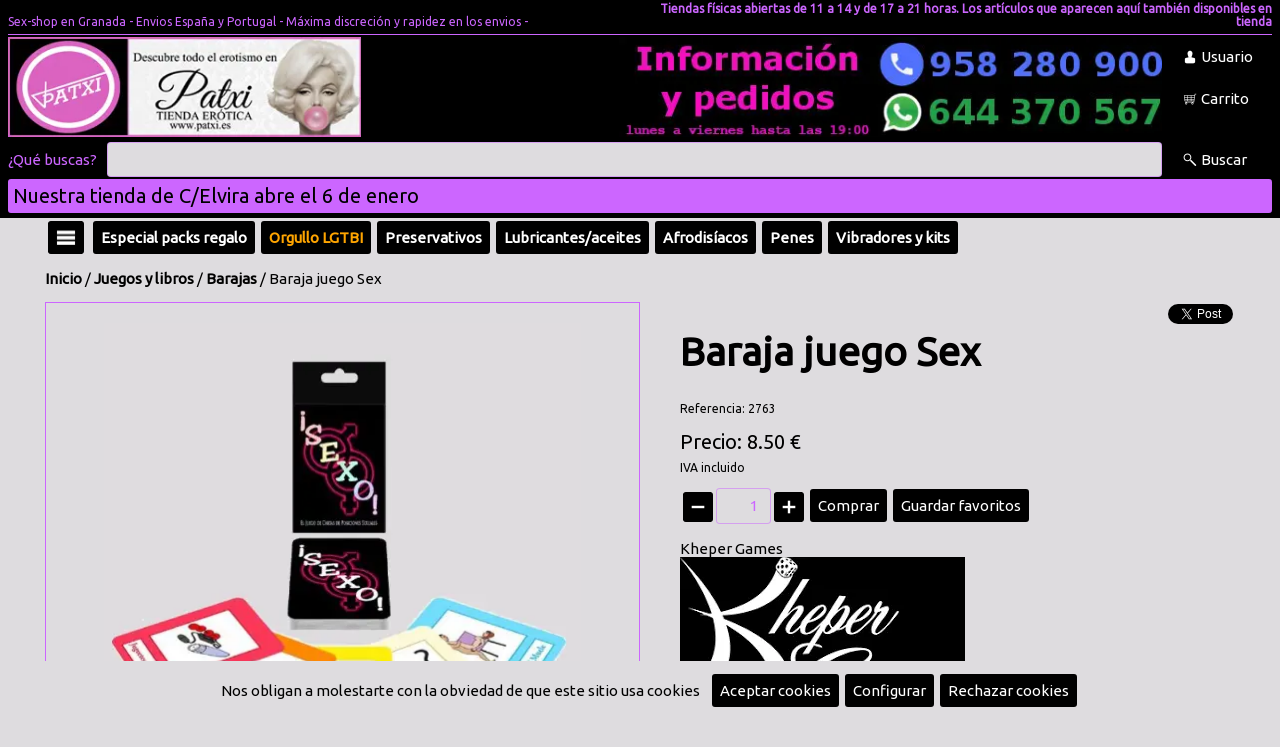

--- FILE ---
content_type: text/html;charset=ISO-8859-1
request_url: https://www.patxi.es/articulo/2763-Baraja-juego-Sex/
body_size: 8838
content:
<!DOCTYPE html><html lang='es'><head><meta http-equiv='Content-Type' content='text/html; charset=UTF-8' /><meta http-equiv='Content-Language' content='es' /><meta name='distribution' content='global' /><meta name='revisit-after' content='30 days' /><meta name='viewport' content='width=device-width, initial-scale=1.0'><!-- Google tag (gtag.js) -->
<script async src="https://www.googletagmanager.com/gtag/js?id=UA-180826-1"></script>
<script>
  window.dataLayer = window.dataLayer || [];
  function gtag(){dataLayer.push(arguments);}
  gtag('js', new Date());

  gtag('config', 'UA-180826-1');
</script><link rel='preconnect' href='https://fonts.gstatic.com' crossorigin><link rel='preload' href='https://fonts.googleapis.com/css2?family=Ubuntu&display=swap' as='style'><link rel='stylesheet' media='print' href='https://fonts.googleapis.com/css2?family=Ubuntu&display=swap' onload="this.onload=null;this.removeAttribute('media');"><noscript><link rel='stylesheet' href='https://fonts.googleapis.com/css2?family=Ubuntu&display=swap'></noscript><link rel='stylesheet' type='text/css' href='/estilos.css'/><link rel='preconnect' href='https://cdnjs.cloudflare.com' crossorigin><link rel='preload' href='https://cdnjs.cloudflare.com/ajax/libs/font-awesome/6.1.1/css/all.min.css' as='style'><link rel='stylesheet' media='print' href='https://cdnjs.cloudflare.com/ajax/libs/font-awesome/6.1.1/css/all.min.css' onload="this.onload=null;this.removeAttribute('media');"><noscript><link rel='stylesheet' href='https://cdnjs.cloudflare.com/ajax/libs/font-awesome/6.1.1/css/all.min.css'></noscript><link rel='icon' type='image/png' href='/img/19884' /><title>Baraja juego Sex - Tienda erótica Patxi</title><meta property='og:url' content='https://www.patxi.es/articulo/2763-Baraja-juego-Sex/' /><meta property='og:type' content='product' /><meta property='og:title' content='Baraja juego Sex' /><meta property='og:description' content='Cada carta ilustra una actividad de estímulo sexual o una posición sexual. Al jugar una de las tres cartas, usted y su pareja usarán las cartas para planear una' /><meta name='description' content='Cada carta ilustra una actividad de estímulo sexual o una posición sexual. Al jugar una de las tres cartas, usted y su pareja usarán las cartas para planear una' /><meta property='og:image' content='https://www.patxi.es/imga/25245' /><meta property='og:image:type' content='image/webp' /><script type='application/ld+json'>{"@context": "https://schema.org/","@type": "Product","name": "Baraja juego Sex","image": ["https://www.patxi.es/imga/25245"],"description": "Cada carta ilustra una actividad de estímulo sexual o una posición sexual. Al jugar una de las tres cartas, usted y su pareja usarán las cartas para planear una","offers": {"@type": "Offer","url": "https://www.patxi.es/articulo/2763-Baraja-juego-Sex/","priceCurrency": "EUR","price": "8.50","availability": "https://schema.org/InStock"}}</script><script>(function(i,s,o,g,r,a,m){i['GoogleAnalyticsObject']=r;i[r]=i[r]||function(){(i[r].q=i[r].q||[]).push(arguments)},i[r].l=1*new Date();a=s.createElement(o),m=s.getElementsByTagName(o)[0];a.async=1;a.src=g;m.parentNode.insertBefore(a,m)})(window,document,'script','//www.google-analytics.com/analytics.js','ga');ga('create', 'UA-76779237-1', 'auto');ga('send', 'pageview');</script></head><body baseUrl='/'><div id='mensajes'></div><div id='dialogoVariable' class='dialogo'><div class='contDialogo'><div class='titulo'>Observaciones</div><textarea id='variable' cols=70 rows=10></textarea><br/><div class='boton' id='comprar'>Comprar</div><div class='boton' id='bCerrar'><i class='fa-sharp fa-solid fa-xmark'></i></div></div></div><div id='mascaraMovil'></div><div id='barraAcceso'><div class='pagina'><div class='publicacion'><div class='titulo'></div>Nuestra tienda de C/Elvira abre próximo domingo</div></div><a id='bCerrarAcceso' href='#' onclick="setCookie('/','acceso', '1', 365);document.getElementById('barraAcceso').style.display='none';">Cerrar</a></div><script>document.getElementById('barraAcceso').style.display='block';</script><div id='infoCookie' class='dialogo'><div class='contDialogo'><div class='titulo'>Configurar cookies</div><div class='boton' id='bCerrar'><i class='fa-sharp fa-solid fa-xmark'></i></div><div class='formcheck'><input type='checkbox' id='cookieNecesaria' checked disabled />Cookies necesarias</div><table style='border-spacing:10px;'><tr><td>JSESSIONID</td><td>Duración: Sesión</td><td>Información de sesión</td></tr><tr><td>infoCookie</td><td>Duración: 365 Días</td><td>Aceptación de cookies</td></tr><tr><td>acceso</td><td>Duración: 365 Días</td><td>Aceptación de mensaje de acceso</td></tr><tr><td>idiomaSeleccionado</td><td>Duración: 365 Días</td><td>Selección de idioma</td></tr><tr><td>recordar</td><td>Duración: 60 Días</td><td>Recordar usuario</td></tr><tr><td colspan='3'>Cookies de terceros (google.com) para funcionalidad de reCAPTCHA. Info en <a target='_blank' href='https://developers.google.com/recaptcha/docs/faq#does-recaptcha-use-cookies'>google.com</a></td></tr></table><div class='formcheck'><input type='checkbox' id='cookieAnalitica' checked />Cookies de analítica</div><table style='border-spacing:10px;'><tr><td>Cookies de terceros (google.com) para funcionalidad de analítica. Info en  <a target='_blank' href='https://developers.google.com/analytics/devguides/collection/analyticsjs/cookie-usage?hl=es'>google.com</a></td></tr></table><div class='formcheck'><input type='checkbox' id='cookieSocial' checked />Cookies de redes sociales</div><table style='border-spacing:10px;'><tr><td>Cookies de terceros (twitter.com facebook.com) necesarias para hacer publicaciones en redes sociales.</td></tr></table><br/><a href='#' onclick="var value='';if($('#cookieAnalitica').is(':checked')){value+='1';}else{value+='0';}value+='-';if($('#cookieSocial').is(':checked')){value+='1';}else{value+='0';}setCookie('/','infoCookie', value, 365);$('#mascara').css('display','none');$('#infoCookie').css('display','none');$('#barracookies').css('display','none');"><div class='boton'>Aceptar</div></a></div></div><div id='barracookies'>Nos obligan a molestarte con la obviedad de que este sitio usa cookies&nbsp;&nbsp;&nbsp;<a href='#' onclick="setCookie('/','infoCookie', '1-1', 365);$('#barracookies').css('display','none');"><div class='boton'>Aceptar cookies</div></a><a href='#' onclick='mostrarInfoCookie();'><div class='boton'>Configurar</div></a><a href='#' onclick="setCookie('/','infoCookie', '0-0', 365);$('#barracookies').css('display','none');"><div class='boton'>Rechazar cookies</div></a></div><div id='loginUsuario' class='dialogo nolog'><div class='contDialogo'><div class='titulo'>Usuarios</div><div class='boton' id='bCerrar'><i class='fa-sharp fa-solid fa-xmark'></i></div><form id='flogin' action='.' method='post'><div class='titCampo'>Escribe tu email</div><input type='text' name='email' /><div class='titCampo'>Escribe tu clave</div><input type='password' name='clave' /><div class='formcheck'><input type='checkbox' name='recordar' value='1' />Recuérdame</div><div class='boton enviarForm'>Enviar</div></form><div class='info'>¿Olvidaste tu clave? Pulsa <a href='#' onClick='mostrarRecuperar(); return false;'>aquí</a></div><div class='info'>Si eres un nuevo usuario pulsa <a href='/registro/'>aquí para registrarte</a></div></div></div><div id='recuperarClave' class='dialogo'><div class='contDialogo'><div class='titulo'>Recuperar clave</div><div class='boton' id='bCerrar'><i class='fa-sharp fa-solid fa-xmark'></i></div><form id='frecuperar' action='/recuperar/' method='post' ><div class='titCampo'>Escribe tu email</div><input type='text' name='email' /><div class='boton enviarForm'>Recuperar clave</div></form></div></div><div id='verificarCorreo' class='dialogo'><div class='contDialogo'><div class='titulo'>Correo de verificación</div><div class='boton' id='bCerrar'><i class='fa-sharp fa-solid fa-xmark'></i></div><form id='fverificar' action='/reverificar/' method='post' ><div class='titCampo'>Escribe tu email</div><input type='text' name='email' /><div class='boton enviarForm'>Enviar E-Mail</div></form></div></div><div class='contenido'><div class='fondoCabecera'><div class='cabecera'><div class='nombre'>Sex-shop en Granada - Envios España y Portugal - Máxima discreción y rapidez en los envios - </div><div class='leyenda2'>Tiendas físicas abiertas de 11 a 14 y de 17 a 21 horas. Los artículos que aparecen aquí también disponibles en tienda</div><div class='hr' /></div><div class='logo1'><a href='https://www.patxi.es'><img src='/img/19249' alt='Logo principal' /></a></div><div class='logo2'><a href='https://api.whatsapp.com/send?phone=34644370567&text=Hola' target='_blank'><img data-src='/img/26677' alt='Logo sencundario' class='lazyload' /></a></div><div class='botones'><div class='boton' id='bUsuario'>Usuario</div><a href='/carrito/'><div id='carritoOverPC0'><div class='boton' id='bCarrito'>Carrito</div><div id='carritoOverPC1'><div class='tit'>Carrito</div><div id='carCan'>0</div><div id='carPre'>0</div></div></div></a></div><div class='busqueda'><form id='fbuscar' action='/' method='get'><span class='qBuscas'>¿Qué buscas?</span><input type='text' name='buscar' aria-label='Buscar' /><div class='boton' id='bBuscarP'>Buscar</div></form></div><div class='leyenda1'>Nuestra tienda de C/Elvira  abre el 6 de enero</div></div><div class='cabeceraMovil'><div class='boton' id='bHamburguesa'></div><div class='imagen'><a href='/'><img src='/img/19249' alt='Logo principal' /></a></div><div class='botones'><div class='boton' id='bUsuario2'></div><a href='/carrito/' aria-label='Idioma'><div class='boton' id='bCarrito'></div></a><div class='boton' id='bBuscar'></div></div><div class='busqueda'><form id='fbuscar' action='/' method='get'><input type='text' name='buscar' aria-label='Buscar' /></form></div></div></div><div class='fondoCuerpo'><div class='cuerpo'><div class='menuHamburguesa'><div class='lista'><a href='/familias/'><div class='entrada'>Todas las categorías</div></a><div class='hr'></div><a href='/familia/34-Especial-packs-regalo/'><div class='entrada'>Especial packs regalo</div></a><a href='/familia/40-FONT-COLOR=orangeOrgullo-LGTBIFONT/'><div class='entrada'><FONT COLOR="orange">Orgullo LGTBI</FONT></div></a><a href='/familia/10-Preservativos/'><div class='entrada'>Preservativos</div></a><a href='/familia/11-Lubricantesaceites/'><div class='entrada'>Lubricantes/aceites</div></a><a href='/familia/12-Afrodisíacos/'><div class='entrada'>Afrodisíacos</div></a><a href='/familia/29-Penes/'><div class='entrada'>Penes</div></a><a href='/familia/20-Vibradores-y-kits/'><div class='entrada'>Vibradores y kits</div></a><a href='/familia/27-Penes-dobles/'><div class='entrada'>Penes dobles</div></a><a href='/familia/21-Penes-con-arnés/'><div class='entrada'>Penes con arnés</div></a><a href='/familia/19-Vaginasbocas/'><div class='entrada'>Vaginas/bocas</div></a><a href='/familia/24-Anal/'><div class='entrada'>Anal</div></a><a href='/familia/22-Masturbadores/'><div class='entrada'>Masturbadores</div></a><a href='/familia/23-Bolas-huevos-balas/'><div class='entrada'>Bolas-huevos-balas</div></a><a href='/familia/15-Desarrolladores/'><div class='entrada'>Desarrolladores</div></a><a href='/familia/18-Anillos/'><div class='entrada'>Anillos</div></a><a href='/familia/17-Muñecasos/'><div class='entrada'>Muñecas/os</div></a><a href='/familia/28-Lencería-mujer/'><div class='entrada'>Lencería mujer</div></a><a href='/familia/13-Lencería-Hombre/'><div class='entrada'>Lencería Hombre</div></a><a href='/familia/16-Bromasdespedidas/'><div class='entrada'>Bromas/despedidas</div></a><a href='/familia/25-Sado/'><div class='entrada'>Sado</div></a><a href='/familia/14-Juegos-y-libros/'><div class='entrada'>Juegos y libros</div></a><a href='/familia/26-DVD/'><div class='entrada'>DVD</div></a><a href='/familia/30-Varios/'><div class='entrada'>Varios</div></a></div></div><div class='barraFamilias'><div class='zonaH'><div class='menuFlotante'><div class='boton' id='bHamburguesa'></div><div class='lista'><a href='/familias/'><div class='entrada'>Todas las categorías</div></a><div class='hr'></div><a href='/familia/34-Especial-packs-regalo/'><div class='entrada'>Especial packs regalo</div></a><a href='/familia/40-FONT-COLOR=orangeOrgullo-LGTBIFONT/'><div class='entrada'><FONT COLOR="orange">Orgullo LGTBI</FONT></div></a><a href='/familia/10-Preservativos/'><div class='entrada'>Preservativos</div></a><a href='/familia/11-Lubricantesaceites/'><div class='entrada'>Lubricantes/aceites</div></a><a href='/familia/12-Afrodisíacos/'><div class='entrada'>Afrodisíacos</div></a><a href='/familia/29-Penes/'><div class='entrada'>Penes</div></a><a href='/familia/20-Vibradores-y-kits/'><div class='entrada'>Vibradores y kits</div></a><a href='/familia/27-Penes-dobles/'><div class='entrada'>Penes dobles</div></a><a href='/familia/21-Penes-con-arnés/'><div class='entrada'>Penes con arnés</div></a><a href='/familia/19-Vaginasbocas/'><div class='entrada'>Vaginas/bocas</div></a><a href='/familia/24-Anal/'><div class='entrada'>Anal</div></a><a href='/familia/22-Masturbadores/'><div class='entrada'>Masturbadores</div></a><a href='/familia/23-Bolas-huevos-balas/'><div class='entrada'>Bolas-huevos-balas</div></a><a href='/familia/15-Desarrolladores/'><div class='entrada'>Desarrolladores</div></a><a href='/familia/18-Anillos/'><div class='entrada'>Anillos</div></a><a href='/familia/17-Muñecasos/'><div class='entrada'>Muñecas/os</div></a><a href='/familia/28-Lencería-mujer/'><div class='entrada'>Lencería mujer</div></a><a href='/familia/13-Lencería-Hombre/'><div class='entrada'>Lencería Hombre</div></a><a href='/familia/16-Bromasdespedidas/'><div class='entrada'>Bromas/despedidas</div></a><a href='/familia/25-Sado/'><div class='entrada'>Sado</div></a><a href='/familia/14-Juegos-y-libros/'><div class='entrada'>Juegos y libros</div></a><a href='/familia/26-DVD/'><div class='entrada'>DVD</div></a><a href='/familia/30-Varios/'><div class='entrada'>Varios</div></a></div></div></div><div class='zonaF'><a href='/familia/34-Especial-packs-regalo/'><div class='boton'>Especial packs regalo</div></a><a href='/familia/40-FONT-COLOR=orangeOrgullo-LGTBIFONT/'><div class='boton'><FONT COLOR="orange">Orgullo LGTBI</FONT></div></a><div class='menuFlotante'><a href='/familia/10-Preservativos/'><div class='boton'>Preservativos</div></a><div class='lista'><div class='entrada'><a href='/familia/1001-Normales/'>Normales</a></div><div class='entrada'><a href='/familia/1002-Finos/'>Finos</a></div><div class='entrada'><a href='/familia/1004-Extra-grandes/'>Extra-grandes</a></div><div class='entrada'><a href='/familia/1008-Retardantes/'>Retardantes</a></div><div class='entrada'><a href='/familia/1009-Sabores/'>Sabores</a></div><div class='entrada'><a href='/familia/1006-Estriados/'>Estriados</a></div><div class='entrada'><a href='/familia/1005-Ajustados/'>Ajustados</a></div><div class='entrada'><a href='/familia/1012-Sin-látex/'>Sin látex</a></div><div class='entrada'><a href='/familia/1007-Extra-seguros/'>Extra-seguros</a></div><div class='entrada'><a href='/familia/1003-Gruesos/'>Gruesos</a></div><div class='entrada'><a href='/familia/1013-Fluorescentes/'>Fluorescentes</a></div><div class='entrada'><a href='/familia/1015-Femeninos/'>Femeninos</a></div><div class='entrada'><a href='/familia/1014-Cajas-para-gran-consumo/'>Cajas para gran consumo</a></div><div class='entrada'><a href='/familia/1017-My-size/'>My size</a></div></div></div><div class='menuFlotante'><a href='/familia/11-Lubricantesaceites/'><div class='boton'>Lubricantes/aceites</div></a><div class='lista'><div class='entrada'><a href='/familia/1101-Lubricantes-/'>Lubricantes </a></div><div class='entrada'><a href='/familia/1116-Lubricantes-piel-sensible/'>Lubricantes piel sensible</a></div><div class='entrada'><a href='/familia/1102-Lubricantes-con-sabor/'>Lubricantes con sabor</a></div><div class='entrada'><a href='/familia/1115-Lubricantes-anales/'>Lubricantes anales</a></div><div class='entrada'><a href='/familia/1111-Relajantes-anales/'>Relajantes anales</a></div><div class='entrada'><a href='/familia/1120-Lubricantes-con-apariencia-de-semen/'>Lubricantes con apariencia de semen</a></div><div class='entrada'><a href='/familia/1106-Lubricantes-calor-frío/'>Lubricantes calor / frío</a></div><div class='entrada'><a href='/familia/1119-Lubricantes-cannabis/'>Lubricantes cannabis</a></div><div class='entrada'><a href='/familia/1108-Lubricantes-silicona/'>Lubricantes silicona</a></div><div class='entrada'><a href='/familia/1118-Lubricantes-2-en-1/'>Lubricantes 2 en 1</a></div><div class='entrada'><a href='/familia/1103-Aceites-de-masaje-normales/'>Aceites de masaje normales</a></div><div class='entrada'><a href='/familia/1104-Aceites-de-masaje-con-aromas/'>Aceites de masaje con aromas</a></div><div class='entrada'><a href='/familia/1112-Lubricante-y-aceites-monodosis/'>Lubricante y aceites monodosis</a></div><div class='entrada'><a href='/familia/1114-Velas-para-masaje/'>Velas para masaje</a></div><div class='entrada'><a href='/familia/1107-Retardantes/'>Retardantes</a></div><div class='entrada'><a href='/familia/1110-Pintura-corporal-comestible/'>Pintura corporal comestible</a></div><div class='entrada'><a href='/familia/1117-Cremas-rejuvenedoras-vaginales/'>Cremas rejuvenedoras vaginales</a></div><div class='entrada'><a href='/familia/1113-Baño-sensual/'>Baño sensual</a></div></div></div><div class='menuFlotante'><a href='/familia/12-Afrodisíacos/'><div class='boton'>Afrodisíacos</div></a><div class='lista'><div class='entrada'><a href='/familia/1203-En-pastillas/'>En pastillas</a></div><div class='entrada'><a href='/familia/1201-En-crema/'>En crema</a></div><div class='entrada'><a href='/familia/1202-En-líquido/'>En líquido</a></div><div class='entrada'><a href='/familia/1204-Perfumes/'>Perfumes</a></div><div class='entrada'><a href='/familia/1205-Otros/'>Otros</a></div></div></div><div class='menuFlotante'><a href='/familia/29-Penes/'><div class='boton'>Penes</div></a><div class='lista'><div class='entrada'><a href='/familia/2907-Máquinas/'>Máquinas</a></div><div class='entrada'><a href='/familia/2904-Realísticos/'>Realísticos</a></div><div class='entrada'><a href='/familia/2903-Penes-con-vibración/'>Penes con vibración</a></div><div class='entrada'><a href='/familia/2902-Penes-sin-vibración/'>Penes sin vibración</a></div><div class='entrada'><a href='/familia/2906-Gigantes/'>Gigantes</a></div></div></div><div class='menuFlotante'><a href='/familia/20-Vibradores-y-kits/'><div class='boton'>Vibradores y kits</div></a><div class='lista'><div class='entrada'><a href='/familia/2001-Vibradores/'>Vibradores</a></div><div class='entrada'><a href='/familia/2006-Vibradores-multifunción/'>Vibradores multifunción</a></div><div class='entrada'><a href='/familia/2007-Vibradores-mini/'>Vibradores mini</a></div><div class='entrada'><a href='/familia/2008-Vibradores-Punto-G/'>Vibradores Punto G</a></div><div class='entrada'><a href='/familia/2009-Masajeadores/'>Masajeadores</a></div><div class='entrada'><a href='/familia/2002-Kits/'>Kits</a></div></div></div><div class='menuFlotante'><a href='/familia/27-Penes-dobles/'><div class='boton'>Penes dobles</div></a><div class='lista'><div class='entrada'><a href='/familia/2701-Lésbicos/'>Lésbicos</a></div><div class='entrada'><a href='/familia/2703-Lésbicos-con-sujección/'>Lésbicos con sujección</a></div><div class='entrada'><a href='/familia/2702-Anal-y-vaginal/'>Anal y vaginal</a></div></div></div><div class='menuFlotante'><a href='/familia/21-Penes-con-arnés/'><div class='boton'>Penes con arnés</div></a><div class='lista'><div class='entrada'><a href='/familia/2102-Huecos-con-correas/'>Huecos con correas</a></div><div class='entrada'><a href='/familia/2103-Sólidos-con-correas/'>Sólidos con correas</a></div><div class='entrada'><a href='/familia/2101-Extensiones-y-fundas/'>Extensiones y  fundas</a></div><div class='entrada'><a href='/familia/2104-Sólidos-con-braga/'>Sólidos con braga</a></div><div class='entrada'><a href='/familia/2105-Dobles-lésbicos/'>Dobles lésbicos</a></div><div class='entrada'><a href='/familia/2106-Arnés-sin-pene/'>Arnés sin pene</a></div><div class='entrada'><a href='/familia/2107-Pene-sin-arnés/'>Pene sin arnés</a></div></div></div><div class='menuFlotante'><a href='/familia/19-Vaginasbocas/'><div class='boton'>Vaginas/bocas</div></a><div class='lista'><div class='entrada'><a href='/familia/1901-Vaginas-sin-vibración/'>Vaginas sin vibración</a></div><div class='entrada'><a href='/familia/1902-Vaginas-con-vibración/'>Vaginas con vibración</a></div><div class='entrada'><a href='/familia/1904-Anos/'>Anos</a></div><div class='entrada'><a href='/familia/1903-Bocas/'>Bocas</a></div></div></div><div class='menuFlotante'><a href='/familia/24-Anal/'><div class='boton'>Anal</div></a><div class='lista'><div class='entrada'><a href='/familia/2401-Butt-plug/'>Butt plug</a></div><div class='entrada'><a href='/familia/2405-Butt-vibradores/'>Butt vibradores</a></div><div class='entrada'><a href='/familia/2404-Estimuladores-próstata/'>Estimuladores próstata</a></div><div class='entrada'><a href='/familia/2402-Bolas/'>Bolas</a></div><div class='entrada'><a href='/familia/2403-Otros/'>Otros</a></div><div class='entrada'><a href='/familia/2406-Joyas-anales/'>Joyas anales</a></div><div class='entrada'><a href='/familia/2407-Plug-cola/'>Plug cola</a></div></div></div><div class='menuFlotante'><a href='/familia/22-Masturbadores/'><div class='boton'>Masturbadores</div></a><div class='lista'><div class='entrada'><a href='/familia/2205-Succionadores-de-clítoris/'>Succionadores de clítoris</a></div><div class='entrada'><a href='/familia/2207-font-color=blueVibradores-con-Appfont/'><font color="blue">Vibradores con App</font></a></div><div class='entrada'><a href='/familia/2202-Mujer/'>Mujer</a></div><div class='entrada'><a href='/familia/2201-Hombre/'>Hombre</a></div><div class='entrada'><a href='/familia/2206-Pareja/'>Pareja</a></div><div class='entrada'><a href='/familia/2204-Masajeadores/'>Masajeadores</a></div><div class='entrada'><a href='/familia/2203-Control-remoto/'>Control remoto</a></div></div></div><div class='menuFlotante'><a href='/familia/23-Bolas-huevos-balas/'><div class='boton'>Bolas-huevos-balas</div></a><div class='lista'><div class='entrada'><a href='/familia/2301-Bolas-chinas/'>Bolas chinas</a></div><div class='entrada'><a href='/familia/2302-Bolas-vibradoras/'>Bolas vibradoras</a></div><div class='entrada'><a href='/familia/2304-Balas/'>Balas</a></div><div class='entrada'><a href='/familia/2303-control-remoto/'>control remoto</a></div></div></div><div class='menuFlotante'><a href='/familia/15-Desarrolladores/'><div class='boton'>Desarrolladores</div></a><div class='lista'><div class='entrada'><a href='/familia/1501-Hombre/'>Hombre</a></div><div class='entrada'><a href='/familia/1502-Mujer/'>Mujer</a></div></div></div><div class='menuFlotante'><a href='/familia/18-Anillos/'><div class='boton'>Anillos</div></a><div class='lista'><div class='entrada'><a href='/familia/1804-Anillos-vibradores/'>Anillos vibradores</a></div><div class='entrada'><a href='/familia/1801-Aros/'>Aros</a></div><div class='entrada'><a href='/familia/1806-Aros-dobles/'>Aros dobles</a></div><div class='entrada'><a href='/familia/1802-Anillos-ajustables/'>Anillos ajustables</a></div><div class='entrada'><a href='/familia/1803-Anillos-estimuladores/'>Anillos estimuladores</a></div><div class='entrada'><a href='/familia/1805-Fundas-abiertas/'>Fundas abiertas</a></div></div></div><div class='menuFlotante'><a href='/familia/17-Muñecasos/'><div class='boton'>Muñecas/os</div></a><div class='lista'><div class='entrada'><a href='/familia/1702-Muñecas-sin-vibración/'>Muñecas sin vibración</a></div><div class='entrada'><a href='/familia/1703-Muñecas-con-vibración/'>Muñecas con vibración</a></div><div class='entrada'><a href='/familia/1701-Muñecos/'>Muñecos</a></div><div class='entrada'><a href='/familia/1704-Animales/'>Animales</a></div><div class='entrada'><a href='/familia/1705-Penes-hinchables/'>Penes hinchables</a></div></div></div><div class='menuFlotante'><a href='/familia/28-Lencería-mujer/'><div class='boton'>Lencería mujer</div></a><div class='lista'><div class='entrada'><a href='/familia/2820-FONT-COLOR=BLUETallas-grandesfont/'><FONT COLOR="BLUE">Tallas grandes</font></a></div><div class='entrada'><a href='/familia/2803-Tangasbragas/'>Tangas/bragas</a></div><div class='entrada'><a href='/familia/2808-BodiesCatsuit/'>Bodies/Catsuit</a></div><div class='entrada'><a href='/familia/2804-Vestidosbaby-doll/'>Vestidos/baby-doll</a></div><div class='entrada'><a href='/familia/2822-CorsésCorpiños/'>Corsés/Corpiños</a></div><div class='entrada'><a href='/familia/2805-Panties/'>Panties</a></div><div class='entrada'><a href='/familia/2806-Medias/'>Medias</a></div><div class='entrada'><a href='/familia/2807-Ligasligueros/'>Ligas/ligueros</a></div><div class='entrada'><a href='/familia/2812-Conjunto-2-piezas/'>Conjunto 2 piezas</a></div><div class='entrada'><a href='/familia/2813-Conjunto-3-piezas/'>Conjunto 3 piezas</a></div><div class='entrada'><a href='/familia/2814-Conjunto-4-piezas/'>Conjunto 4 piezas</a></div><div class='entrada'><a href='/familia/2815-Sujetadores--top/'>Sujetadores - top</a></div><div class='entrada'><a href='/familia/2818-Disfraces-sexy/'>Disfraces sexy</a></div><div class='entrada'><a href='/familia/2821-Cubre-pezones/'>Cubre-pezones</a></div><div class='entrada'><a href='/familia/2811-Látexcueropolipiel/'>Látex/cuero/polipiel</a></div><div class='entrada'><a href='/familia/2810-Comestible/'>Comestible</a></div><div class='entrada'><a href='/familia/2816-Guantes/'>Guantes</a></div></div></div><div class='menuFlotante'><a href='/familia/13-Lencería-Hombre/'><div class='boton'>Lencería Hombre</div></a><div class='lista'><div class='entrada'><a href='/familia/1303-Tangas/'>Tangas</a></div><div class='entrada'><a href='/familia/1310-Slip/'>Slip</a></div><div class='entrada'><a href='/familia/1309-Suspensoriosjockstrap/'>Suspensorios/jockstrap</a></div><div class='entrada'><a href='/familia/1311-Boxer/'>Boxer</a></div><div class='entrada'><a href='/familia/1302-bodyscamisetas/'>bodys/camisetas</a></div><div class='entrada'><a href='/familia/1306-Látexcuero/'>Látex/cuero</a></div><div class='entrada'><a href='/familia/1305-Comestible/'>Comestible</a></div></div></div><div class='menuFlotante'><a href='/familia/16-Bromasdespedidas/'><div class='boton'>Bromas/despedidas</div></a><div class='lista'><div class='entrada'><a href='/familia/1601-General/'>General</a></div><div class='entrada'><a href='/familia/1604-Baberos/'>Baberos</a></div><div class='entrada'><a href='/familia/1616-Broma-Hombre/'>Broma Hombre</a></div><div class='entrada'><a href='/familia/1615-Broma-Mujer/'>Broma Mujer</a></div><div class='entrada'><a href='/familia/1612-Comestibles/'>Comestibles</a></div><div class='entrada'><a href='/familia/1627-Cubiteras-y-moldes/'>Cubiteras y moldes</a></div><div class='entrada'><a href='/familia/1603-Delantales/'>Delantales</a></div><div class='entrada'><a href='/familia/1617-Lencería-broma-hombre/'>Lencería broma hombre</a></div><div class='entrada'><a href='/familia/1618-Lencería-broma-mujer/'>Lencería broma mujer</a></div></div></div><div class='menuFlotante'><a href='/familia/25-Sado/'><div class='boton'>Sado</div></a><div class='lista'><div class='entrada'><a href='/familia/2500-Set-bondage-y-kits/'>Set bondage y kits</a></div><div class='entrada'><a href='/familia/2503-Esposas/'>Esposas</a></div><div class='entrada'><a href='/familia/2514-Cuerdas-y-cintas-bondage/'>Cuerdas y cintas bondage</a></div><div class='entrada'><a href='/familia/2501-Fustaslátigos/'>Fustas/látigos</a></div><div class='entrada'><a href='/familia/2502-Prendas-y-complementos/'>Prendas y complementos</a></div><div class='entrada'><a href='/familia/2510-Mordazas/'>Mordazas</a></div><div class='entrada'><a href='/familia/2515-Columpios/'>Columpios</a></div><div class='entrada'><a href='/familia/2509-Collares/'>Collares</a></div><div class='entrada'><a href='/familia/2508-Prendas-con-pene/'>Prendas con pene</a></div><div class='entrada'><a href='/familia/2505-Antifaces-y-máscaras/'>Antifaces y máscaras</a></div><div class='entrada'><a href='/familia/2506-Pinzas-y-cubre-pezones/'>Pinzas y cubre-pezones</a></div><div class='entrada'><a href='/familia/2507-Pinzas-clítoris/'>Pinzas clítoris</a></div><div class='entrada'><a href='/familia/2511-Para-el-pene/'>Para el pene</a></div><div class='entrada'><a href='/familia/2504-Otros/'>Otros</a></div><div class='entrada'><a href='/familia/2512-bfont-color=black50-sombras-de-Greyfontb/'><b><font color=black>50 sombras de Grey</font></b></a></div><div class='entrada'><a href='/familia/2513-Dilatadores-de-uretra/'>Dilatadores de uretra</a></div></div></div><div class='menuFlotante'><a href='/familia/14-Juegos-y-libros/'><div class='boton'>Juegos y libros</div></a><div class='lista'><div class='entrada'><a href='/familia/1402-Libros/'>Libros</a></div><div class='entrada'><a href='/familia/1401-Juegos-de-mesa/'>Juegos de mesa</a></div><div class='entrada'><a href='/familia/1407-Barajas/'>Barajas</a></div><div class='entrada'><a href='/familia/1406-Dados/'>Dados</a></div></div></div><div class='menuFlotante'><a href='/familia/26-DVD/'><div class='boton'>DVD</div></a><div class='lista'><div class='entrada'><a href='/familia/2611-Hetero/'>Hetero</a></div><div class='entrada'><a href='/familia/2638-Afeitadas/'>Afeitadas</a></div><div class='entrada'><a href='/familia/2608-Amateurs/'>Amateurs</a></div><div class='entrada'><a href='/familia/2605-Anal/'>Anal</a></div><div class='entrada'><a href='/familia/2624-Asiáticas/'>Asiáticas</a></div><div class='entrada'><a href='/familia/2600-Bi-sexuales/'>Bi-sexuales</a></div><div class='entrada'><a href='/familia/2619-Dibujos-animados-X/'>Dibujos animados  X</a></div><div class='entrada'><a href='/familia/2630-Dobles-penetraciones/'>Dobles penetraciones</a></div><div class='entrada'><a href='/familia/2614-Escato-lluvia-dorada/'>Escato-lluvia dorada</a></div><div class='entrada'><a href='/familia/2604-Esperma-corridas/'>Esperma-corridas</a></div><div class='entrada'><a href='/familia/2634-Gang-bangorgias/'>Gang-bang/orgias</a></div><div class='entrada'><a href='/familia/2603-Gay-/'>Gay </a></div><div class='entrada'><a href='/familia/2609-Gordasrellenitas/'>Gordas/rellenitas</a></div><div class='entrada'><a href='/familia/2610-Jóvenes/'>Jóvenes</a></div><div class='entrada'><a href='/familia/2635-Jóvenes-con-viejos/'>Jóvenes con viejos</a></div><div class='entrada'><a href='/familia/2602-Lesbianas/'>Lesbianas</a></div><div class='entrada'><a href='/familia/2629-Negras/'>Negras</a></div><div class='entrada'><a href='/familia/2636-Panties/'>Panties</a></div><div class='entrada'><a href='/familia/2632-Peludas/'>Peludas</a></div><div class='entrada'><a href='/familia/2642-Popurrí/'>Popurrí</a></div><div class='entrada'><a href='/familia/2623-Porno-antiguo-BN/'>Porno antiguo B/N</a></div><div class='entrada'><a href='/familia/2628-Preñadas/'>Preñadas</a></div><div class='entrada'><a href='/familia/2627-Produc-española/'>Produc. española</a></div><div class='entrada'><a href='/familia/2643-Puños/'>Puños</a></div><div class='entrada'><a href='/familia/2612-Rarezas/'>Rarezas</a></div><div class='entrada'><a href='/familia/2622-Rocco-Siffredi-Nacho-Vidal/'>Rocco Siffredi / Nacho Vidal</a></div><div class='entrada'><a href='/familia/2613-Sado/'>Sado</a></div><div class='entrada'><a href='/familia/2640-Squirting/'>Squirting</a></div><div class='entrada'><a href='/familia/2616-Super-pechos/'>Super-pechos</a></div><div class='entrada'><a href='/familia/2617-Super-culos/'>Super-culos</a></div><div class='entrada'><a href='/familia/2620-Super-penes/'>Super-penes</a></div><div class='entrada'><a href='/familia/2621-Super-vaginas/'>Super-vaginas</a></div><div class='entrada'><a href='/familia/2625-Transexuales--travestis/'>Transexuales - travestis</a></div><div class='entrada'><a href='/familia/2607-Viejas-maduras/'>Viejas-maduras</a></div></div></div><div class='menuFlotante'><a href='/familia/30-Varios/'><div class='boton'>Varios</div></a><div class='lista'><div class='entrada'><a href='/familia/3001-Artículos-diversos/'>Artículos diversos</a></div><div class='entrada'><a href='/familia/3002-Depilación-y-vello/'>Depilación y vello</a></div><div class='entrada'><a href='/familia/3003-Higiene-y-limpieza/'>Higiene y limpieza</a></div><div class='entrada'><a href='/familia/3005-Sábanas-y-cojines/'>Sábanas y cojines</a></div><div class='entrada'><a href='/familia/3006-Pechos-y-penes-postizos/'>Pechos y penes  postizos</a></div><div class='entrada'><a href='/familia/3007-Plumeros/'>Plumeros</a></div></div></div></div></div><div class='situacion'><a href='/'>Inicio</a> / <a href='/familia/14-Juegos-y-libros/'>Juegos y libros</a> / <a href='/familia/1407-Barajas/'>Barajas</a> / Baraja juego Sex</div><div class='articulo' id='a119007975'><div class='caja der'><div class='visorImagen'><div class='imagen' id='img0' ><img src='/imga/25245' alt='Imagen Baraja juego Sex' /></div></div></div><div class='caja izq'><h1 class='descripcion'>Baraja juego Sex</h1><div class='acotacion'></div><div class='referencia'>Referencia: 2763</div><div class='precio'>Precio: 8.50 &euro;</div><div class='leyendaIVA'>IVA incluido</div><div class='boton menos'></div><input type='text' id='tfCant' value='1' /><div class='boton mas'></div><div class='boton comprar'>Comprar</div><div class='boton favorito'>Guardar favoritos</div><div class='marca'>Kheper Games</div><img src='/imga/27312' alt='Imagen marca' /><div class='titDecDet'>Descripción</div><div class='descDet'>Cada carta ilustra una actividad de estímulo sexual o una posición sexual. Al jugar una de las tres cartas, usted y su pareja usarán las cartas para planear una de las 100.000 fantasías posibles. <br/>Después de construir una fantasía, ambos la realizaran.<br/><br/>Se puede jugar de tres formas.<br/><br/>Compita para construir la última noche de pasión al jugar La Última Fantasía, deje que el destino decida su noche con El Adivino de la Fortuna, o construya su fantasía mientras aprende acerca de lo que su pareja le gusta, ama, y desea con El Apetito Sexual de su Pareja.<br/>Contenido<br/><br/>- 1 Cartas ¡Sexo!<br/>- 3 Cartas con las Reglas<br/>- 1 de Desata tu Carta de la Fantasía</div><div class='consultanos'>¿Tienes alguna pregunta? <form method='post' action='/contacto/'><input type='hidden' name='nomArt' value='(Referencia: 2763) Baraja juego Sex
'><div class='boton enviarForm'>Consúltanos</div></form></div></div><div class='social'><div id='fb-root'></div><script>(function(d, s, id) { var js, fjs = d.getElementsByTagName(s)[0]; if (d.getElementById(id)) return; js = d.createElement(s); js.id = id; js.src = '//connect.facebook.net/es_ES/sdk.js#xfbml=1&version=v2.5'; fjs.parentNode.insertBefore(js, fjs);}(document, 'script', 'facebook-jssdk'));</script><div class='fb-share-button' data-href='https://www.patxi.es/articulo/2763-Baraja-juego-Sex/' data-layout='button_count'></div><a href='https://twitter.com/share' class='twitter-share-button'{count} data-text='Baraja juego Sex'>Tweet</a><script>!function(d,s,id){var js,fjs=d.getElementsByTagName(s)[0],p=/^http:/.test(d.location)?'http':'https';if(!d.getElementById(id)){js=d.createElement(s);js.id=id;js.src=p+'://platform.twitter.com/widgets.js';fjs.parentNode.insertBefore(js,fjs);}}(document, 'script', 'twitter-wjs');</script></div></div><div class='tituloZona'>OTROS PRODUCTOS QUE TE PUEDEN INTERESAR</div><div class='listado' id='lsugeridos'><div class='sublistado activo'><a href='/articulo/862564-Suspensorio-lila-XL/'><div class='articulo' id='a119014916'><div class='imagen'><img src='/imga/34286' alt='Imagen Suspensorio  lila XL' /></div><div class='precio'>6.90&euro;</div><div class='descripcion'>Suspensorio  lila XL</div><div class='botones'><div class='boton comprar'>Comprar</div></div></div></a><a href='/articulo/862499-Cubilete-Chicos-GAY-2-dados-posturaslugar/'><div class='articulo' id='a119014850'><div class='imagen'><img src='/imga/34222' alt='Imagen Cubilete Chicos GAY 2 dados posturas/lugar' /></div><div class='precio'>4.50&euro;</div><div class='descripcion'>Cubilete Chicos GAY 2 dados posturas/lugar</div><div class='botones'><div class='boton comprar'>Comprar</div></div></div></a><a href='/articulo/862314-Chicle-afrodisíaco-Climax-8-unidades/'><div class='articulo' id='a119014664'><div class='imagen'><img src='/imga/34062' alt='Imagen Chicle afrodisíaco Climax  8 unidades' /></div><div class='precio'>4.50&euro;</div><div class='descripcion'>Chicle afrodisíaco Climax  8 unidades</div><div class='botones'><div class='boton'>Agotado temporalmente</div></div></div></a><a href='/articulo/862290-Dado-6-posturas-Get-Lucky/'><div class='articulo' id='a119014640'><div class='imagen'><img src='/imga/34061' alt='Imagen Dado 6 posturas Get Lucky' /></div><div class='precio'>1.50&euro;</div><div class='descripcion'>Dado 6 posturas Get Lucky</div><div class='botones'><div class='boton comprar'>Comprar</div></div></div></a></div></div><div class='tituloZona'>OPINIONES</div><div class='opiniones'><div class='boton' id='bUsuario3'>Danos tu opinión</div></div></div></div><div class='fondopie'><div class='pie'><div class='seccion'><div class='titulo'>Nosotros</div><div class='entrada'><a href='/publicacion/3-Visita-virtual-Elvira-100/'>Visita virtual Elvira 100</a></div><div class='entrada'><a href='/publicacion/8-Visita-virtual-Moral-de-la-Magdalena-12/'>Visita virtual Moral de la Magdalena 12</a></div><div class='entrada'><a href='/publicacion/1-Quienes-somos/'>Quienes somos</a></div><div class='entrada'><a href='/publicacion/2-Dónde-estamos/'>Dónde estamos</a></div><div class='entrada'><a href='/publicacion/24-Formas-de-envío/'>Formas de envío</a></div></div><div class='seccion'><div class='entrada'><a href='https://paypal.me/tiendapatxi?locale.x=es_ES' target='_blank'>Completar el pago de un pedido con Paypal </a></div><div class='titulo'>Atención al cliente</div><div class='entrada'><a href='/contacto/'>Contacto</a></div><div class='entrada'><a href='/publicacion/5-Condiciones-legales/'>Condiciones legales</a></div><div class='entrada'><a href='/publicacion/19-Política-de-privacidad-y-protección-de-datos/'>Política de privacidad y protección de datos</a></div></div><div class='seccion'><div class='titulo'>Tienda erótica Patxi</div><div class='entrada'>Elvira 100 </div><div class='entrada'>Moral de la Magdalena 12</div><div class='entrada'>18010 -  - GRANADA</div><div class='entrada'>958280900</div><div class='entrada'>pedidos@patxi.es</div></div><div class='seccion'><div class='titulo'>Encuéntranos</div><a href='https://www.facebook.com/patxigranada' target='_blank'><div class='boton' id='bFacebook'><img src='/ico/facebook.png' alt='Logo facebook' /></div></a><a href='https://twitter.com/patxigranada' target='_blank'><div class='boton' id='bTwitter'><img src='/ico/twitter.png' alt='Logo twitter' /></div></a><a href='https://www.instagram.com/patxigranada/' target='_blank'><div class='boton' id='bInstagram'><img src='/ico/instagram.png' alt='Logo instagram' /></div></a><a href='http://blog.patxi.es/' target='_blank'><div class='boton' id='bBlog'><img src='/ico/blog.png' alt='Logo Blog' /></div></a><a href='https://api.whatsapp.com/send?phone=34644370567&text=Hola' target='_blank'><div class='boton' id='bWhatsApp'><img src='/ico/whatsapp.png' alt='Logo WhatsApp' /></div></a></div></div><div class='copy'>Copyright &copy; Tienda erótica Patxi 2026&nbsp;&nbsp;&nbsp;desarrollado con <a target='_blank' href='https://www.isbue.io/'>Isbue</a></div></div></div><script src='https://code.jquery.com/jquery-latest.min.js'></script><script type='text/javascript' src='/core.js'></script><script type='text/javascript' src='/ofi.browser.js'></script><script type='text/javascript' src='/jquery-ui.min.js'></script><script type='text/javascript' src='/lazysizes.min.js'></script></body></html>